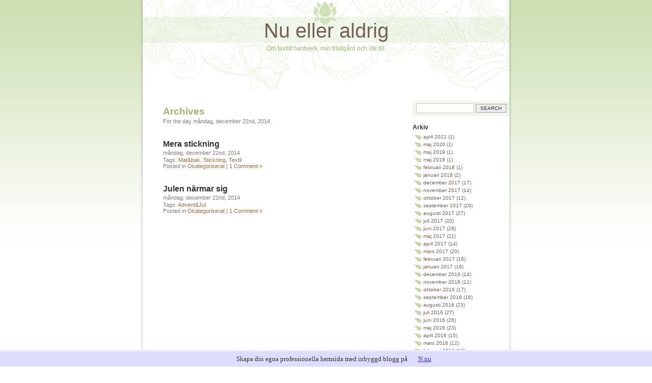

--- FILE ---
content_type: text/html; charset=UTF-8
request_url: https://katarina12.bloggproffs.se/2014/12/22/
body_size: 6953
content:
<!DOCTYPE html PUBLIC "-//W3C//DTD XHTML 1.0 Transitional//EN" "http://www.w3.org/TR/xhtml1/DTD/xhtml1-transitional.dtd">
<html xmlns="http://www.w3.org/1999/xhtml" lang="sv-SE">

<head profile="http://gmpg.org/xfn/11">
<meta http-equiv="Content-Type" content="text/html; charset=UTF-8" />

<title>22 &laquo; december &laquo; 2014 &laquo;  Nu eller aldrig</title>

<link rel="stylesheet" href="https://static.bloggproffs.se/wp-content/themes/mondo-zen-theme/style.css" type="text/css" />
<link rel="alternate" type="application/rss+xml" title="Nu eller aldrig RSS Feed" href="https://katarina12.bloggproffs.se/feed/" />
<link rel="alternate" type="application/atom+xml" title="Nu eller aldrig Atom Feed" href="https://katarina12.bloggproffs.se/feed/atom/" />

<!--[if lte IE 6]>
<style type="text/css" media="screen">
	#sidebar form{margin-right:-8px; padding:5px 3px 5px 4px;}
</style>
<![endif]-->

<link rel="pingback" href="https://katarina12.bloggproffs.se/xmlrpc.php" />
<link rel='stylesheet' id='contact-form-7-css' href="https://katarina12.bloggproffs.se/wp-content/plugins/contact-form-7/includes/css/styles.css?ver=3.4.2" type='text/css' media='all' />
<script type='text/javascript' src='//ajax.googleapis.com/ajax/libs/prototype/1.7.1.0/prototype.js?ver=1.7.1'></script>
<script type='text/javascript' src='//ajax.googleapis.com/ajax/libs/scriptaculous/1.9.0/scriptaculous.js?ver=1.9.0'></script>
<script type='text/javascript' src='//ajax.googleapis.com/ajax/libs/scriptaculous/1.9.0/effects.js?ver=1.9.0'></script>
<script type='text/javascript' src="https://static.bloggproffs.se/wp-content/mu-plugins/lightbox-2/lightbox.js?ver=1.8"></script>
<script type='text/javascript' src="https://katarina12.bloggproffs.se/wp-includes/js/jquery/jquery.js?ver=1.10.2"></script>
<script type='text/javascript' src="https://katarina12.bloggproffs.se/wp-includes/js/jquery/jquery-migrate.min.js?ver=1.2.1"></script>
<link rel="EditURI" type="application/rsd+xml" title="RSD" href="https://katarina12.bloggproffs.se/xmlrpc.php?rsd" />
<link rel="wlwmanifest" type="application/wlwmanifest+xml" href="https://katarina12.bloggproffs.se/wp-includes/wlwmanifest.xml" /> 
<meta name="generator" content="WordPress 3.6" />

	<!-- begin lightbox scripts -->
	<script type="text/javascript">
    //<![CDATA[
    document.write('<link rel="stylesheet" href="/wp-content/mu-plugins/lightbox-2/Themes/White/lightbox.css" type="text/css" media="screen" />');
    //]]>
    </script>
	<!-- end lightbox scripts -->
<!-- Vipers Video Quicktags v6.4.5 | http://www.viper007bond.com/wordpress-plugins/vipers-video-quicktags/ -->
<style type="text/css">
.vvqbox { display: block; max-width: 100%; visibility: visible !important; margin: 10px auto; } .vvqbox img { max-width: 100%; height: 100%; } .vvqbox object { max-width: 100%; } 
</style>
<script type="text/javascript">
// <![CDATA[
	var vvqflashvars = {};
	var vvqparams = { wmode: "opaque", allowfullscreen: "true", allowscriptaccess: "always" };
	var vvqattributes = {};
	var vvqexpressinstall = "http://katarina12.bloggproffs.se/wp-content/plugins/vipers-video-quicktags/resources/expressinstall.swf";
// ]]>
</script>
</head>
<body>
<div id="page">


<div id="header">
	<div id="headerimg">
		<h1><a href="https://katarina12.bloggproffs.se/">Nu eller aldrig</a></h1>
		<div class="description">Om textilt hantverk, min trädgård och lite till.</div>
	</div>
</div>
<hr />

	<div id="content" class="narrowcolumn">

	
		<h2 class="pagetitle specialtitle">Archives</h2>
		 

						<small class="queryBlog">For the day måndag, december 22nd, 2014.</small>

			
			
		
			<div class="post-3743 post type-post status-publish format-standard hentry category-okategoriserat tag-matbak tag-stickning tag-textil">
				<h3 id="post-3743"><a href="https://katarina12.bloggproffs.se/2014/12/22/mera-stickning/" rel="bookmark" title="Permanent Link to Mera stickning">Mera stickning</a></h3>
				<small>måndag, december 22nd, 2014</small>

				<p class="postmetadata">Tags: <a href="https://katarina12.bloggproffs.se/tag/matbak/" rel="tag">Mat&amp;bak</a>, <a href="https://katarina12.bloggproffs.se/tag/stickning/" rel="tag">Stickning</a>, <a href="https://katarina12.bloggproffs.se/tag/textil/" rel="tag">Textil</a><br /> Posted in <a href="https://katarina12.bloggproffs.se/category/okategoriserat/" title="Se alla inlägg i Okategoriserat" rel="category tag">Okategoriserat</a> |   <a href="https://katarina12.bloggproffs.se/2014/12/22/mera-stickning/#comments" title="Kommentera Mera stickning">1 Comment &#187;</a></p>
			</div>

		
			<div class="post-3741 post type-post status-publish format-standard hentry category-okategoriserat tag-adventjul">
				<h3 id="post-3741"><a href="https://katarina12.bloggproffs.se/2014/12/22/julen-narmar-sig/" rel="bookmark" title="Permanent Link to Julen närmar sig">Julen närmar sig</a></h3>
				<small>måndag, december 22nd, 2014</small>

				<p class="postmetadata">Tags: <a href="https://katarina12.bloggproffs.se/tag/adventjul/" rel="tag">Advent&amp;Jul</a><br /> Posted in <a href="https://katarina12.bloggproffs.se/category/okategoriserat/" title="Se alla inlägg i Okategoriserat" rel="category tag">Okategoriserat</a> |   <a href="https://katarina12.bloggproffs.se/2014/12/22/julen-narmar-sig/#comments" title="Kommentera Julen närmar sig">1 Comment &#187;</a></p>
			</div>

		
		<div class="navigation">
			<div class="alignleft"></div>
			<div class="alignright"></div>
		</div>

	
	</div>

	<div id="sidebar">
		<ul>
			<li id="search-3" class="widget widget_search"><form role="search" method="get" id="searchform" class="searchform" action="https://katarina12.bloggproffs.se/">
				<div>
					<label class="screen-reader-text" for="s">Search for:</label>
					<input type="text" value="" name="s" id="s" />
					<input type="submit" id="searchsubmit" value="Search" />
				</div>
			</form></li><li id="archives-3" class="widget widget_archive"><h2 class="widgettitle">Arkiv</h2>		<ul>
			<li><a href='https://katarina12.bloggproffs.se/2021/04/' title='april 2021'>april 2021</a>&nbsp;(1)</li>
	<li><a href='https://katarina12.bloggproffs.se/2020/05/' title='maj 2020'>maj 2020</a>&nbsp;(1)</li>
	<li><a href='https://katarina12.bloggproffs.se/2019/05/' title='maj 2019'>maj 2019</a>&nbsp;(1)</li>
	<li><a href='https://katarina12.bloggproffs.se/2018/05/' title='maj 2018'>maj 2018</a>&nbsp;(1)</li>
	<li><a href='https://katarina12.bloggproffs.se/2018/02/' title='februari 2018'>februari 2018</a>&nbsp;(1)</li>
	<li><a href='https://katarina12.bloggproffs.se/2018/01/' title='januari 2018'>januari 2018</a>&nbsp;(2)</li>
	<li><a href='https://katarina12.bloggproffs.se/2017/12/' title='december 2017'>december 2017</a>&nbsp;(17)</li>
	<li><a href='https://katarina12.bloggproffs.se/2017/11/' title='november 2017'>november 2017</a>&nbsp;(14)</li>
	<li><a href='https://katarina12.bloggproffs.se/2017/10/' title='oktober 2017'>oktober 2017</a>&nbsp;(12)</li>
	<li><a href='https://katarina12.bloggproffs.se/2017/09/' title='september 2017'>september 2017</a>&nbsp;(20)</li>
	<li><a href='https://katarina12.bloggproffs.se/2017/08/' title='augusti 2017'>augusti 2017</a>&nbsp;(27)</li>
	<li><a href='https://katarina12.bloggproffs.se/2017/07/' title='juli 2017'>juli 2017</a>&nbsp;(20)</li>
	<li><a href='https://katarina12.bloggproffs.se/2017/06/' title='juni 2017'>juni 2017</a>&nbsp;(28)</li>
	<li><a href='https://katarina12.bloggproffs.se/2017/05/' title='maj 2017'>maj 2017</a>&nbsp;(21)</li>
	<li><a href='https://katarina12.bloggproffs.se/2017/04/' title='april 2017'>april 2017</a>&nbsp;(14)</li>
	<li><a href='https://katarina12.bloggproffs.se/2017/03/' title='mars 2017'>mars 2017</a>&nbsp;(20)</li>
	<li><a href='https://katarina12.bloggproffs.se/2017/02/' title='februari 2017'>februari 2017</a>&nbsp;(16)</li>
	<li><a href='https://katarina12.bloggproffs.se/2017/01/' title='januari 2017'>januari 2017</a>&nbsp;(18)</li>
	<li><a href='https://katarina12.bloggproffs.se/2016/12/' title='december 2016'>december 2016</a>&nbsp;(14)</li>
	<li><a href='https://katarina12.bloggproffs.se/2016/11/' title='november 2016'>november 2016</a>&nbsp;(11)</li>
	<li><a href='https://katarina12.bloggproffs.se/2016/10/' title='oktober 2016'>oktober 2016</a>&nbsp;(17)</li>
	<li><a href='https://katarina12.bloggproffs.se/2016/09/' title='september 2016'>september 2016</a>&nbsp;(16)</li>
	<li><a href='https://katarina12.bloggproffs.se/2016/08/' title='augusti 2016'>augusti 2016</a>&nbsp;(23)</li>
	<li><a href='https://katarina12.bloggproffs.se/2016/07/' title='juli 2016'>juli 2016</a>&nbsp;(27)</li>
	<li><a href='https://katarina12.bloggproffs.se/2016/06/' title='juni 2016'>juni 2016</a>&nbsp;(26)</li>
	<li><a href='https://katarina12.bloggproffs.se/2016/05/' title='maj 2016'>maj 2016</a>&nbsp;(23)</li>
	<li><a href='https://katarina12.bloggproffs.se/2016/04/' title='april 2016'>april 2016</a>&nbsp;(15)</li>
	<li><a href='https://katarina12.bloggproffs.se/2016/03/' title='mars 2016'>mars 2016</a>&nbsp;(12)</li>
	<li><a href='https://katarina12.bloggproffs.se/2016/02/' title='februari 2016'>februari 2016</a>&nbsp;(13)</li>
	<li><a href='https://katarina12.bloggproffs.se/2016/01/' title='januari 2016'>januari 2016</a>&nbsp;(17)</li>
	<li><a href='https://katarina12.bloggproffs.se/2015/12/' title='december 2015'>december 2015</a>&nbsp;(16)</li>
	<li><a href='https://katarina12.bloggproffs.se/2015/11/' title='november 2015'>november 2015</a>&nbsp;(14)</li>
	<li><a href='https://katarina12.bloggproffs.se/2015/10/' title='oktober 2015'>oktober 2015</a>&nbsp;(10)</li>
	<li><a href='https://katarina12.bloggproffs.se/2015/09/' title='september 2015'>september 2015</a>&nbsp;(12)</li>
	<li><a href='https://katarina12.bloggproffs.se/2015/08/' title='augusti 2015'>augusti 2015</a>&nbsp;(17)</li>
	<li><a href='https://katarina12.bloggproffs.se/2015/07/' title='juli 2015'>juli 2015</a>&nbsp;(21)</li>
	<li><a href='https://katarina12.bloggproffs.se/2015/06/' title='juni 2015'>juni 2015</a>&nbsp;(19)</li>
	<li><a href='https://katarina12.bloggproffs.se/2015/05/' title='maj 2015'>maj 2015</a>&nbsp;(18)</li>
	<li><a href='https://katarina12.bloggproffs.se/2015/04/' title='april 2015'>april 2015</a>&nbsp;(14)</li>
	<li><a href='https://katarina12.bloggproffs.se/2015/03/' title='mars 2015'>mars 2015</a>&nbsp;(15)</li>
	<li><a href='https://katarina12.bloggproffs.se/2015/02/' title='februari 2015'>februari 2015</a>&nbsp;(17)</li>
	<li><a href='https://katarina12.bloggproffs.se/2015/01/' title='januari 2015'>januari 2015</a>&nbsp;(25)</li>
	<li><a href='https://katarina12.bloggproffs.se/2014/12/' title='december 2014'>december 2014</a>&nbsp;(20)</li>
	<li><a href='https://katarina12.bloggproffs.se/2014/11/' title='november 2014'>november 2014</a>&nbsp;(16)</li>
	<li><a href='https://katarina12.bloggproffs.se/2014/10/' title='oktober 2014'>oktober 2014</a>&nbsp;(15)</li>
	<li><a href='https://katarina12.bloggproffs.se/2014/09/' title='september 2014'>september 2014</a>&nbsp;(27)</li>
	<li><a href='https://katarina12.bloggproffs.se/2014/08/' title='augusti 2014'>augusti 2014</a>&nbsp;(25)</li>
	<li><a href='https://katarina12.bloggproffs.se/2014/07/' title='juli 2014'>juli 2014</a>&nbsp;(30)</li>
	<li><a href='https://katarina12.bloggproffs.se/2014/06/' title='juni 2014'>juni 2014</a>&nbsp;(23)</li>
	<li><a href='https://katarina12.bloggproffs.se/2014/05/' title='maj 2014'>maj 2014</a>&nbsp;(24)</li>
	<li><a href='https://katarina12.bloggproffs.se/2014/04/' title='april 2014'>april 2014</a>&nbsp;(28)</li>
	<li><a href='https://katarina12.bloggproffs.se/2014/03/' title='mars 2014'>mars 2014</a>&nbsp;(35)</li>
	<li><a href='https://katarina12.bloggproffs.se/2014/02/' title='februari 2014'>februari 2014</a>&nbsp;(30)</li>
	<li><a href='https://katarina12.bloggproffs.se/2014/01/' title='januari 2014'>januari 2014</a>&nbsp;(35)</li>
	<li><a href='https://katarina12.bloggproffs.se/2013/12/' title='december 2013'>december 2013</a>&nbsp;(26)</li>
	<li><a href='https://katarina12.bloggproffs.se/2013/11/' title='november 2013'>november 2013</a>&nbsp;(7)</li>
	<li><a href='https://katarina12.bloggproffs.se/2013/10/' title='oktober 2013'>oktober 2013</a>&nbsp;(18)</li>
	<li><a href='https://katarina12.bloggproffs.se/2013/09/' title='september 2013'>september 2013</a>&nbsp;(26)</li>
	<li><a href='https://katarina12.bloggproffs.se/2013/08/' title='augusti 2013'>augusti 2013</a>&nbsp;(35)</li>
	<li><a href='https://katarina12.bloggproffs.se/2013/07/' title='juli 2013'>juli 2013</a>&nbsp;(26)</li>
	<li><a href='https://katarina12.bloggproffs.se/2013/06/' title='juni 2013'>juni 2013</a>&nbsp;(25)</li>
	<li><a href='https://katarina12.bloggproffs.se/2013/05/' title='maj 2013'>maj 2013</a>&nbsp;(18)</li>
	<li><a href='https://katarina12.bloggproffs.se/2013/04/' title='april 2013'>april 2013</a>&nbsp;(25)</li>
	<li><a href='https://katarina12.bloggproffs.se/2013/03/' title='mars 2013'>mars 2013</a>&nbsp;(14)</li>
	<li><a href='https://katarina12.bloggproffs.se/2013/02/' title='februari 2013'>februari 2013</a>&nbsp;(11)</li>
	<li><a href='https://katarina12.bloggproffs.se/2013/01/' title='januari 2013'>januari 2013</a>&nbsp;(28)</li>
	<li><a href='https://katarina12.bloggproffs.se/2012/12/' title='december 2012'>december 2012</a>&nbsp;(24)</li>
	<li><a href='https://katarina12.bloggproffs.se/2012/11/' title='november 2012'>november 2012</a>&nbsp;(24)</li>
	<li><a href='https://katarina12.bloggproffs.se/2012/10/' title='oktober 2012'>oktober 2012</a>&nbsp;(26)</li>
	<li><a href='https://katarina12.bloggproffs.se/2012/09/' title='september 2012'>september 2012</a>&nbsp;(16)</li>
	<li><a href='https://katarina12.bloggproffs.se/2012/08/' title='augusti 2012'>augusti 2012</a>&nbsp;(21)</li>
	<li><a href='https://katarina12.bloggproffs.se/2012/07/' title='juli 2012'>juli 2012</a>&nbsp;(16)</li>
	<li><a href='https://katarina12.bloggproffs.se/2012/06/' title='juni 2012'>juni 2012</a>&nbsp;(9)</li>
	<li><a href='https://katarina12.bloggproffs.se/2012/05/' title='maj 2012'>maj 2012</a>&nbsp;(11)</li>
	<li><a href='https://katarina12.bloggproffs.se/2012/04/' title='april 2012'>april 2012</a>&nbsp;(17)</li>
	<li><a href='https://katarina12.bloggproffs.se/2012/03/' title='mars 2012'>mars 2012</a>&nbsp;(11)</li>
	<li><a href='https://katarina12.bloggproffs.se/2012/02/' title='februari 2012'>februari 2012</a>&nbsp;(19)</li>
	<li><a href='https://katarina12.bloggproffs.se/2012/01/' title='januari 2012'>januari 2012</a>&nbsp;(21)</li>
		</ul>
</li><li id="meta-3" class="widget widget_meta"><h2 class="widgettitle">Meta</h2>			<ul>
						<li><a href="https://katarina12.bloggproffs.se/wp-login.php">Logga in</a></li>
			<li><a href="https://katarina12.bloggproffs.se/feed/" title="Prenumerera på den här webbplatsen via RSS 2.0">Inlägg via <abbr title="Really Simple Syndication">RSS</abbr></a></li>
			<li><a href="https://katarina12.bloggproffs.se/comments/feed/" title="De senaste kommentarerna till alla inlägg via RSS">Kommentarer via <abbr title="Really Simple Syndication">RSS</abbr></a></li>
			<li><a href="http://wordpress.org/" title="Drivs med WordPress, en toppmodern, semantisk publiceringsplattform.">WordPress.org</a></li>						</ul>
</li><li id="calendar-3" class="widget widget_calendar"><div id="calendar_wrap"><table id="wp-calendar">
	<caption>december 2014</caption>
	<thead>
	<tr>
		<th scope="col" title="måndag">m</th>
		<th scope="col" title="tisdag">ti</th>
		<th scope="col" title="onsdag">o</th>
		<th scope="col" title="torsdag">to</th>
		<th scope="col" title="fredag">f</th>
		<th scope="col" title="lördag">l</th>
		<th scope="col" title="söndag">s</th>
	</tr>
	</thead>

	<tfoot>
	<tr>
		<td colspan="3" id="prev"><a href="https://katarina12.bloggproffs.se/2014/11/" title="Se inlägg för november 2014">&laquo; Nov</a></td>
		<td class="pad">&nbsp;</td>
		<td colspan="3" id="next"><a href="https://katarina12.bloggproffs.se/2015/01/" title="Se inlägg för januari 2015">Jan &raquo;</a></td>
	</tr>
	</tfoot>

	<tbody>
	<tr><td>1</td><td><a href="https://katarina12.bloggproffs.se/2014/12/02/" title="På förekommen anledning">2</a></td><td><a href="https://katarina12.bloggproffs.se/2014/12/03/" title="Andra tider, andra seder">3</a></td><td>4</td><td><a href="https://katarina12.bloggproffs.se/2014/12/05/" title="Yes!">5</a></td><td>6</td><td>7</td>
	</tr>
	<tr>
		<td><a href="https://katarina12.bloggproffs.se/2014/12/08/" title="Russian join">8</a></td><td><a href="https://katarina12.bloggproffs.se/2014/12/09/" title="Sångutflykt">9</a></td><td><a href="https://katarina12.bloggproffs.se/2014/12/10/" title="Tidig julklapp till mig och fåglarna">10</a></td><td><a href="https://katarina12.bloggproffs.se/2014/12/11/" title="På upploppet">11</a></td><td><a href="https://katarina12.bloggproffs.se/2014/12/12/" title="I mål!">12</a></td><td><a href="https://katarina12.bloggproffs.se/2014/12/13/" title="Lucia
Småprojekt nummer ett">13</a></td><td>14</td>
	</tr>
	<tr>
		<td>15</td><td>16</td><td><a href="https://katarina12.bloggproffs.se/2014/12/17/" title="Halvvantarna klara">17</a></td><td><a href="https://katarina12.bloggproffs.se/2014/12/18/" title="Osedvanligt klantigt!">18</a></td><td><a href="https://katarina12.bloggproffs.se/2014/12/19/" title="Handsömnad">19</a></td><td><a href="https://katarina12.bloggproffs.se/2014/12/20/" title="Fel som blev rätt">20</a></td><td><a href="https://katarina12.bloggproffs.se/2014/12/21/" title="Grytlappar">21</a></td>
	</tr>
	<tr>
		<td><a href="https://katarina12.bloggproffs.se/2014/12/22/" title="Julen närmar sig
Mera stickning">22</a></td><td><a href="https://katarina12.bloggproffs.se/2014/12/23/" title="God Jul!">23</a></td><td>24</td><td>25</td><td>26</td><td>27</td><td><a href="https://katarina12.bloggproffs.se/2014/12/28/" title="Tillbaka igen">28</a></td>
	</tr>
	<tr>
		<td>29</td><td>30</td><td><a href="https://katarina12.bloggproffs.se/2014/12/31/" title="På årets sista dag&#8230;">31</a></td>
		<td class="pad" colspan="4">&nbsp;</td>
	</tr>
	</tbody>
	</table></div></li><li id="tag_cloud-3" class="widget widget_tag_cloud"><h2 class="widgettitle">Etiketter</h2><div class="tagcloud"><a href='https://katarina12.bloggproffs.se/tag/adventjul/' class='tag-link-378141' title='58 ämnen' style='font-size: 15.875pt;'>Advent&amp;Jul</a>
<a href='https://katarina12.bloggproffs.se/tag/advent-jul/' class='tag-link-378140' title='8 ämnen' style='font-size: 10.355769230769pt;'>Advent&amp;Jul</a>
<a href='https://katarina12.bloggproffs.se/tag/bloggande/' class='tag-link-46251' title='38 ämnen' style='font-size: 14.663461538462pt;'>Bloggande</a>
<a href='https://katarina12.bloggproffs.se/tag/broderi/' class='tag-link-140380' title='20 ämnen' style='font-size: 12.846153846154pt;'>Broderi</a>
<a href='https://katarina12.bloggproffs.se/tag/bocker/' class='tag-link-239' title='22 ämnen' style='font-size: 13.115384615385pt;'>Böcker</a>
<a href='https://katarina12.bloggproffs.se/tag/dator/' class='tag-link-61' title='3 ämnen' style='font-size: 8pt;'>Dator</a>
<a href='https://katarina12.bloggproffs.se/tag/fiberklubbb/' class='tag-link-140308' title='6 ämnen' style='font-size: 9.6826923076923pt;'>Fiberklubbb</a>
<a href='https://katarina12.bloggproffs.se/tag/fargning/' class='tag-link-56755' title='18 ämnen' style='font-size: 12.576923076923pt;'>Färgning</a>
<a href='https://katarina12.bloggproffs.se/tag/fodelsedag/' class='tag-link-592' title='12 ämnen' style='font-size: 11.432692307692pt;'>Födelsedag</a>
<a href='https://katarina12.bloggproffs.se/tag/garn/' class='tag-link-68007' title='40 ämnen' style='font-size: 14.798076923077pt;'>Garn</a>
<a href='https://katarina12.bloggproffs.se/tag/halsband/' class='tag-link-906' title='4 ämnen' style='font-size: 8.6730769230769pt;'>Halsband</a>
<a href='https://katarina12.bloggproffs.se/tag/huset/' class='tag-link-227' title='57 ämnen' style='font-size: 15.807692307692pt;'>Huset</a>
<a href='https://katarina12.bloggproffs.se/tag/ingrid-eggiman-jonsson/' class='tag-link-145971' title='4 ämnen' style='font-size: 8.6730769230769pt;'>Ingrid Eggiman-Jonsson</a>
<a href='https://katarina12.bloggproffs.se/tag/knyppling/' class='tag-link-142001' title='12 ämnen' style='font-size: 11.432692307692pt;'>Knyppling</a>
<a href='https://katarina12.bloggproffs.se/tag/konstrunda/' class='tag-link-378164' title='8 ämnen' style='font-size: 10.355769230769pt;'>Konstrunda</a>
<a href='https://katarina12.bloggproffs.se/tag/krokning/' class='tag-link-378160' title='5 ämnen' style='font-size: 9.2115384615385pt;'>Krokning</a>
<a href='https://katarina12.bloggproffs.se/tag/kumihimo/' class='tag-link-470863' title='7 ämnen' style='font-size: 10.019230769231pt;'>Kumihimo</a>
<a href='https://katarina12.bloggproffs.se/tag/kurser/' class='tag-link-57922' title='12 ämnen' style='font-size: 11.432692307692pt;'>Kurser</a>
<a href='https://katarina12.bloggproffs.se/tag/korsang/' class='tag-link-145983' title='6 ämnen' style='font-size: 9.6826923076923pt;'>Körsång</a>
<a href='https://katarina12.bloggproffs.se/tag/livet/' class='tag-link-175' title='456 ämnen' style='font-size: 21.865384615385pt;'>Livet</a>
<a href='https://katarina12.bloggproffs.se/tag/loppis/' class='tag-link-64195' title='5 ämnen' style='font-size: 9.2115384615385pt;'>Loppis</a>
<a href='https://katarina12.bloggproffs.se/tag/marknad/' class='tag-link-48616' title='15 ämnen' style='font-size: 12.038461538462pt;'>Marknad</a>
<a href='https://katarina12.bloggproffs.se/tag/matbak/' class='tag-link-141911' title='134 ämnen' style='font-size: 18.298076923077pt;'>Mat&amp;bak</a>
<a href='https://katarina12.bloggproffs.se/tag/musik/' class='tag-link-21' title='30 ämnen' style='font-size: 13.990384615385pt;'>Musik</a>
<a href='https://katarina12.bloggproffs.se/tag/musikinstrument/' class='tag-link-378152' title='4 ämnen' style='font-size: 8.6730769230769pt;'>Musikinstrument</a>
<a href='https://katarina12.bloggproffs.se/tag/naturen/' class='tag-link-47432' title='182 ämnen' style='font-size: 19.173076923077pt;'>Naturen</a>
<a href='https://katarina12.bloggproffs.se/tag/odling/' class='tag-link-79434' title='324 ämnen' style='font-size: 20.855769230769pt;'>Odling</a>
<a href='https://katarina12.bloggproffs.se/tag/provstickning/' class='tag-link-145973' title='4 ämnen' style='font-size: 8.6730769230769pt;'>Provstickning</a>
<a href='https://katarina12.bloggproffs.se/tag/pask/' class='tag-link-49108' title='8 ämnen' style='font-size: 10.355769230769pt;'>Påsk</a>
<a href='https://katarina12.bloggproffs.se/tag/quilling/' class='tag-link-465327' title='9 ämnen' style='font-size: 10.692307692308pt;'>Quilling</a>
<a href='https://katarina12.bloggproffs.se/tag/screentryck/' class='tag-link-63638' title='11 ämnen' style='font-size: 11.230769230769pt;'>Screentryck</a>
<a href='https://katarina12.bloggproffs.se/tag/skolan/' class='tag-link-46200' title='6 ämnen' style='font-size: 9.6826923076923pt;'>Skolan</a>
<a href='https://katarina12.bloggproffs.se/tag/snickra/' class='tag-link-378154' title='6 ämnen' style='font-size: 9.6826923076923pt;'>Snickra</a>
<a href='https://katarina12.bloggproffs.se/tag/spanad/' class='tag-link-139409' title='23 ämnen' style='font-size: 13.25pt;'>Spånad</a>
<a href='https://katarina12.bloggproffs.se/tag/stickning/' class='tag-link-47187' title='260 ämnen' style='font-size: 20.25pt;'>Stickning</a>
<a href='https://katarina12.bloggproffs.se/tag/somnad/' class='tag-link-49462' title='46 ämnen' style='font-size: 15.201923076923pt;'>Sömnad</a>
<a href='https://katarina12.bloggproffs.se/tag/textil/' class='tag-link-33359' title='478 ämnen' style='font-size: 22pt;'>Textil</a>
<a href='https://katarina12.bloggproffs.se/tag/torkning/' class='tag-link-470866' title='3 ämnen' style='font-size: 8pt;'>Torkning</a>
<a href='https://katarina12.bloggproffs.se/tag/tovning/' class='tag-link-145987' title='3 ämnen' style='font-size: 8pt;'>Tovning</a>
<a href='https://katarina12.bloggproffs.se/tag/tradgard/' class='tag-link-67' title='426 ämnen' style='font-size: 21.663461538462pt;'>Trädgård</a>
<a href='https://katarina12.bloggproffs.se/tag/tvaandsstickning/' class='tag-link-1274792' title='6 ämnen' style='font-size: 9.6826923076923pt;'>Tvåändsstickning</a>
<a href='https://katarina12.bloggproffs.se/tag/ull/' class='tag-link-59605' title='12 ämnen' style='font-size: 11.432692307692pt;'>Ull</a>
<a href='https://katarina12.bloggproffs.se/tag/utflykt/' class='tag-link-53428' title='13 ämnen' style='font-size: 11.701923076923pt;'>Utflykt</a>
<a href='https://katarina12.bloggproffs.se/tag/utstallning/' class='tag-link-272' title='8 ämnen' style='font-size: 10.355769230769pt;'>Utställning</a>
<a href='https://katarina12.bloggproffs.se/tag/vavning/' class='tag-link-94656' title='90 ämnen' style='font-size: 17.153846153846pt;'>Vävning</a></div>
</li><li id="linkcat-234" class="widget widget_links"><h2 class="widgettitle">Bloggar om hantverk och trädgård</h2>
	<ul class='xoxo blogroll'>
<li><a href="http://anjson.wordpress.com/" target="_blank">AnJas blogg</a></li>
<li><a href="http://bondtosen.blogspot.se/" target="_blank">BONDTÖSEN</a></li>
<li><a href="http://cecilias-sida.blogspot.se/" target="_blank">Cecilias handarbetskorg</a></li>
<li><a href="https://faleartut.blogspot.com/" target="_blank">Fale Artut</a></li>
<li><a href="http://hannaleker.blogspot.se/" target="_blank">Hanna Leker</a></li>
<li><a href="http://www.hannakristine.se/" target="_blank">HannaKristine</a></li>
<li><a href="http://xn--hemvvt-eua.net/" target="_blank">Hemvävt</a></li>
<li><a href="http://linneskapslycka.blogspot.se/" target="_blank">Linneskåpslycka</a></li>
<li><a href="https://livetruntstugknuten.wordpress.com/" target="_blank">Livet runt stugknuten</a></li>
<li><a href="http://www.malinbohm.se/" target="_blank">Malin Bohm</a></li>
<li><a href="http://nal-o-trad.blogspot.se/" target="_blank">Nål och tråd och trädgård</a></li>
<li><a href="https://textilainslag.wordpress.com/" target="_blank">Textila inslag</a></li>

	</ul>
</li>
<li id="linkcat-55113" class="widget widget_links"><h2 class="widgettitle">Övriga länkar</h2>
	<ul class='xoxo blogroll'>
<li><a href="http://byskolor.se/index.html" target="_blank">Byskolorna i Mymensingh</a></li>
<li><a href="http://www.ravelry.com/" title="Ravelry är en plats för oss som stickar, virkar, designar, spinner, väver och färgar. Här finns jag under namnet tulipanaros." target="_blank">Ravelry</a></li>
<li><a href="http://skitungarna2011.blogspot.se/" target="_blank">Våra skitungar</a></li>

	</ul>
</li>
		</ul>
	</div>



<hr />
<div id="footer">
<!-- If you'd like to support WordPress, having the "powered by" link somewhere on your blog is the best way; it's our only promotion or advertising. -->
	<p>
	<a href="https://katarina12.bloggproffs.se/feed/"><strong>Entries (RSS)</strong></a>
		and <a href="https://katarina12.bloggproffs.se/comments/feed/"><strong>Comments (RSS)</strong></a> | Powered by
		<a href="http://wordpress.org/">WordPress</a> and <a href="http://www.etrecos.com/index.php/themes/" title="Mondo Zen Theme created by eTrecos">Mondo Zen Theme</a>
		<!-- 52 queries. 0,119 seconds. -->
	</p>
</div>
</div>

<!-- Gorgeous design by Michael Heilemann - http://binarybonsai.com/kubrick/ -->

				<script type="text/javascript">
        var gaJsHost = (("https:" == document.location.protocol) ? "https://ssl." : "http://www.");
        document.write(unescape("%3Cscript src='" + gaJsHost + "google-analytics.com/ga.js' type='text/javascript'%3E%3C/script%3E"));
        </script>
		        
		<script type="text/javascript">
				var pageTracker = _gat._getTracker("UA-4150864-1");
		pageTracker._initData();
		pageTracker._trackPageview();
				</script>
		<style>html {padding-bottom:40px;}</style><div style="font:13px/19px verdana;text-align:center;position:fixed;left:0px;bottom:0px;height:20px;padding:5px 15px;color:#333;width:100%;background:#ddf;border-top:3px solid #eef;">Skapa din egna professionella hemsida med inbyggd blogg på <a href="http://www.n.nu/?referrer=bloggproffs.se" rel="nofollow" style="color:#33f;text-decoration:underline;background:url(https://staticjw.com/n/favicon.ico) left center no-repeat #ddf;padding-left:18px;">N.nu</a></div>
<script>
(function() { // Redistats, track version 1.0
	var global_id = 3;
	var property_id = 37815;
	var url = encodeURIComponent(window.location.href.split('#')[0]);
	var referrer = encodeURIComponent(document.referrer);
	var x = document.createElement('script'), s = document.getElementsByTagName('script')[0];
	x.src = '//redistats.com/track.js?gid='+global_id+'&pid='+property_id+'&url='+url+'&referrer='+referrer;
	s.parentNode.insertBefore(x, s);
})();
</script><script type="text/javascript">!function(t,e){"use strict";function n(){if(!a){a=!0;for(var t=0;t<d.length;t++)d[t].fn.call(window,d[t].ctx);d=[]}}function o(){"complete"===document.readyState&&n()}t=t||"docReady",e=e||window;var d=[],a=!1,c=!1;e[t]=function(t,e){return a?void setTimeout(function(){t(e)},1):(d.push({fn:t,ctx:e}),void("complete"===document.readyState||!document.attachEvent&&"interactive"===document.readyState?setTimeout(n,1):c||(document.addEventListener?(document.addEventListener("DOMContentLoaded",n,!1),window.addEventListener("load",n,!1)):(document.attachEvent("onreadystatechange",o),window.attachEvent("onload",n)),c=!0)))}}("wpBruiserDocReady",window);
			(function(){var wpbrLoader = (function(){var g=document,b=g.createElement('script'),c=g.scripts[0];b.async=1;b.src='https://katarina12.bloggproffs.se/?gdbc-client=3.1.43-'+(new Date()).getTime();c.parentNode.insertBefore(b,c);});wpBruiserDocReady(wpbrLoader);window.onunload=function(){};window.addEventListener('pageshow',function(event){if(event.persisted){(typeof window.WPBruiserClient==='undefined')?wpbrLoader():window.WPBruiserClient.requestTokens();}},false);})();
</script><script type='text/javascript' src="https://katarina12.bloggproffs.se/wp-content/plugins/contact-form-7/includes/js/jquery.form.min.js?ver=3.36.0-2013.06.16"></script>
<script type='text/javascript'>
/* <![CDATA[ */
var _wpcf7 = {"loaderUrl":"http:\/\/katarina12.bloggproffs.se\/wp-content\/plugins\/contact-form-7\/images\/ajax-loader.gif","sending":"Skickar...","cached":"1"};
/* ]]> */
</script>
<script type='text/javascript' src="https://katarina12.bloggproffs.se/wp-content/plugins/contact-form-7/includes/js/scripts.js?ver=3.4.2"></script>
<script defer src="https://static.cloudflareinsights.com/beacon.min.js/vcd15cbe7772f49c399c6a5babf22c1241717689176015" integrity="sha512-ZpsOmlRQV6y907TI0dKBHq9Md29nnaEIPlkf84rnaERnq6zvWvPUqr2ft8M1aS28oN72PdrCzSjY4U6VaAw1EQ==" data-cf-beacon='{"version":"2024.11.0","token":"c5550f58ea0b4400bd168e218ac48f0a","r":1,"server_timing":{"name":{"cfCacheStatus":true,"cfEdge":true,"cfExtPri":true,"cfL4":true,"cfOrigin":true,"cfSpeedBrain":true},"location_startswith":null}}' crossorigin="anonymous"></script>
</body>
</html>
